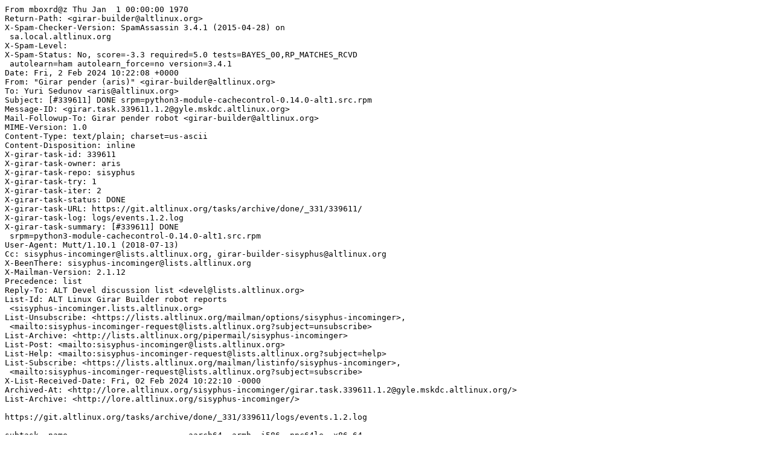

--- FILE ---
content_type: text/plain
request_url: https://lore.altlinux.org/sisyphus-incominger/girar.task.339611.1.2@gyle.mskdc.altlinux.org/raw
body_size: 1565
content:
From mboxrd@z Thu Jan  1 00:00:00 1970
Return-Path: <girar-builder@altlinux.org>
X-Spam-Checker-Version: SpamAssassin 3.4.1 (2015-04-28) on
 sa.local.altlinux.org
X-Spam-Level: 
X-Spam-Status: No, score=-3.3 required=5.0 tests=BAYES_00,RP_MATCHES_RCVD
 autolearn=ham autolearn_force=no version=3.4.1
Date: Fri, 2 Feb 2024 10:22:08 +0000
From: "Girar pender (aris)" <girar-builder@altlinux.org>
To: Yuri Sedunov <aris@altlinux.org>
Subject: [#339611] DONE srpm=python3-module-cachecontrol-0.14.0-alt1.src.rpm
Message-ID: <girar.task.339611.1.2@gyle.mskdc.altlinux.org>
Mail-Followup-To: Girar pender robot <girar-builder@altlinux.org>
MIME-Version: 1.0
Content-Type: text/plain; charset=us-ascii
Content-Disposition: inline
X-girar-task-id: 339611
X-girar-task-owner: aris
X-girar-task-repo: sisyphus
X-girar-task-try: 1
X-girar-task-iter: 2
X-girar-task-status: DONE
X-girar-task-URL: https://git.altlinux.org/tasks/archive/done/_331/339611/
X-girar-task-log: logs/events.1.2.log
X-girar-task-summary: [#339611] DONE
 srpm=python3-module-cachecontrol-0.14.0-alt1.src.rpm
User-Agent: Mutt/1.10.1 (2018-07-13)
Cc: sisyphus-incominger@lists.altlinux.org, girar-builder-sisyphus@altlinux.org
X-BeenThere: sisyphus-incominger@lists.altlinux.org
X-Mailman-Version: 2.1.12
Precedence: list
Reply-To: ALT Devel discussion list <devel@lists.altlinux.org>
List-Id: ALT Linux Girar Builder robot reports
 <sisyphus-incominger.lists.altlinux.org>
List-Unsubscribe: <https://lists.altlinux.org/mailman/options/sisyphus-incominger>, 
 <mailto:sisyphus-incominger-request@lists.altlinux.org?subject=unsubscribe>
List-Archive: <http://lists.altlinux.org/pipermail/sisyphus-incominger>
List-Post: <mailto:sisyphus-incominger@lists.altlinux.org>
List-Help: <mailto:sisyphus-incominger-request@lists.altlinux.org?subject=help>
List-Subscribe: <https://lists.altlinux.org/mailman/listinfo/sisyphus-incominger>, 
 <mailto:sisyphus-incominger-request@lists.altlinux.org?subject=subscribe>
X-List-Received-Date: Fri, 02 Feb 2024 10:22:10 -0000
Archived-At: <http://lore.altlinux.org/sisyphus-incominger/girar.task.339611.1.2@gyle.mskdc.altlinux.org/>
List-Archive: <http://lore.altlinux.org/sisyphus-incominger/>

https://git.altlinux.org/tasks/archive/done/_331/339611/logs/events.1.2.log

subtask  name                         aarch64  armh  i586  ppc64le  x86_64
   #100  python3-module-cachecontrol       51  1:17    28       54      28

2024-Feb-02 10:17:53 :: task #339611 for sisyphus started by aris:
#100 build python3-module-cachecontrol-0.14.0-alt1.src.rpm
2024-Feb-02 10:17:54 :: [i586] #100 python3-module-cachecontrol-0.14.0-alt1.src.rpm: build start
2024-Feb-02 10:17:54 :: [x86_64] #100 python3-module-cachecontrol-0.14.0-alt1.src.rpm: build start
2024-Feb-02 10:17:54 :: [aarch64] #100 python3-module-cachecontrol-0.14.0-alt1.src.rpm: build start
2024-Feb-02 10:17:54 :: [ppc64le] #100 python3-module-cachecontrol-0.14.0-alt1.src.rpm: build start
2024-Feb-02 10:17:54 :: [armh] #100 python3-module-cachecontrol-0.14.0-alt1.src.rpm: build start
2024-Feb-02 10:18:03 :: [i586] #100 python3-module-cachecontrol-0.14.0-alt1.src.rpm: build OK (cached)
2024-Feb-02 10:18:04 :: [x86_64] #100 python3-module-cachecontrol-0.14.0-alt1.src.rpm: build OK (cached)
2024-Feb-02 10:18:13 :: [aarch64] #100 python3-module-cachecontrol-0.14.0-alt1.src.rpm: build OK (cached)
2024-Feb-02 10:18:14 :: [ppc64le] #100 python3-module-cachecontrol-0.14.0-alt1.src.rpm: build OK (cached)
2024-Feb-02 10:18:21 :: [armh] #100 python3-module-cachecontrol-0.14.0-alt1.src.rpm: build OK (cached)
2024-Feb-02 10:18:31 :: #100: python3-module-cachecontrol-0.14.0-alt1.src.rpm: build check OK
2024-Feb-02 10:18:33 :: build check OK
2024-Feb-02 10:18:34 :: noarch check OK
2024-Feb-02 10:18:36 :: plan: src +1 -1 =18976, noarch +1 -1 =19630
#100 python3-module-cachecontrol 0.13.1-alt1 -> 0.14.0-alt1
 Fri Feb 02 2024 Yuri N. Sedunov <aris@altlinux> 0.14.0-alt1
 - 0.14.0
2024-Feb-02 10:19:10 :: patched apt indices
2024-Feb-02 10:19:30 :: created next repo
2024-Feb-02 10:19:39 :: duplicate provides check OK
2024-Feb-02 10:20:26 :: dependencies check OK
2024-Feb-02 10:20:35 :: [i586] #100 python3-module-cachecontrol: install check OK (cached)
2024-Feb-02 10:20:35 :: [x86_64] #100 python3-module-cachecontrol: install check OK (cached)
2024-Feb-02 10:20:43 :: [aarch64] #100 python3-module-cachecontrol: install check OK (cached)
2024-Feb-02 10:20:44 :: [ppc64le] #100 python3-module-cachecontrol: install check OK (cached)
2024-Feb-02 10:20:51 :: [armh] #100 python3-module-cachecontrol: install check OK (cached)
2024-Feb-02 10:20:52 :: gears inheritance check OK
2024-Feb-02 10:20:52 :: srpm inheritance check OK
girar-check-perms: access to python3-module-cachecontrol ALLOWED for aris: project leader
check-subtask-perms: #100: python3-module-cachecontrol: allowed for aris
2024-Feb-02 10:20:53 :: acl check OK
2024-Feb-02 10:21:13 :: created contents_index files
2024-Feb-02 10:21:20 :: created hash files: noarch src
2024-Feb-02 10:21:23 :: task #339611 for sisyphus TESTED
2024-Feb-02 10:21:23 :: task is ready for commit
2024-Feb-02 10:21:29 :: repo clone OK
2024-Feb-02 10:21:29 :: packages update OK
2024-Feb-02 10:21:32 :: [noarch] update OK
2024-Feb-02 10:21:32 :: repo update OK
2024-Feb-02 10:21:43 :: repo save OK
2024-Feb-02 10:21:43 :: src index update OK
2024-Feb-02 10:21:43 :: updated /srpms/p/python3-module-cachecontrol.git branch `sisyphus'
2024-Feb-02 10:22:07 :: gears update OK
2024-Feb-02 10:22:07 :: task #339611 for sisyphus DONE


